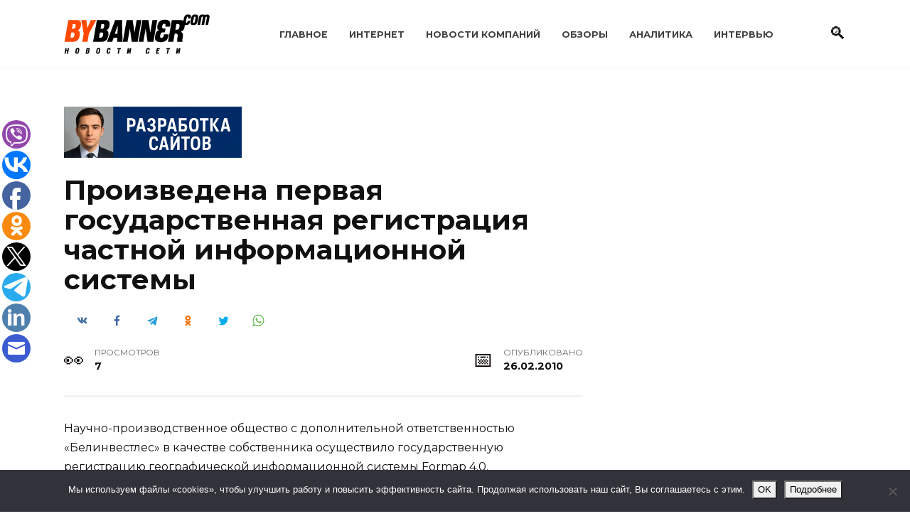

--- FILE ---
content_type: text/html; charset=utf-8
request_url: https://www.google.com/recaptcha/api2/aframe
body_size: 265
content:
<!DOCTYPE HTML><html><head><meta http-equiv="content-type" content="text/html; charset=UTF-8"></head><body><script nonce="1lO-7lxn63wyB3vm8eBBoQ">/** Anti-fraud and anti-abuse applications only. See google.com/recaptcha */ try{var clients={'sodar':'https://pagead2.googlesyndication.com/pagead/sodar?'};window.addEventListener("message",function(a){try{if(a.source===window.parent){var b=JSON.parse(a.data);var c=clients[b['id']];if(c){var d=document.createElement('img');d.src=c+b['params']+'&rc='+(localStorage.getItem("rc::a")?sessionStorage.getItem("rc::b"):"");window.document.body.appendChild(d);sessionStorage.setItem("rc::e",parseInt(sessionStorage.getItem("rc::e")||0)+1);localStorage.setItem("rc::h",'1769904904788');}}}catch(b){}});window.parent.postMessage("_grecaptcha_ready", "*");}catch(b){}</script></body></html>

--- FILE ---
content_type: application/javascript;charset=utf-8
request_url: https://w.uptolike.com/widgets/v1/version.js?cb=cb__utl_cb_share_1769904903639780
body_size: 396
content:
cb__utl_cb_share_1769904903639780('1ea92d09c43527572b24fe052f11127b');